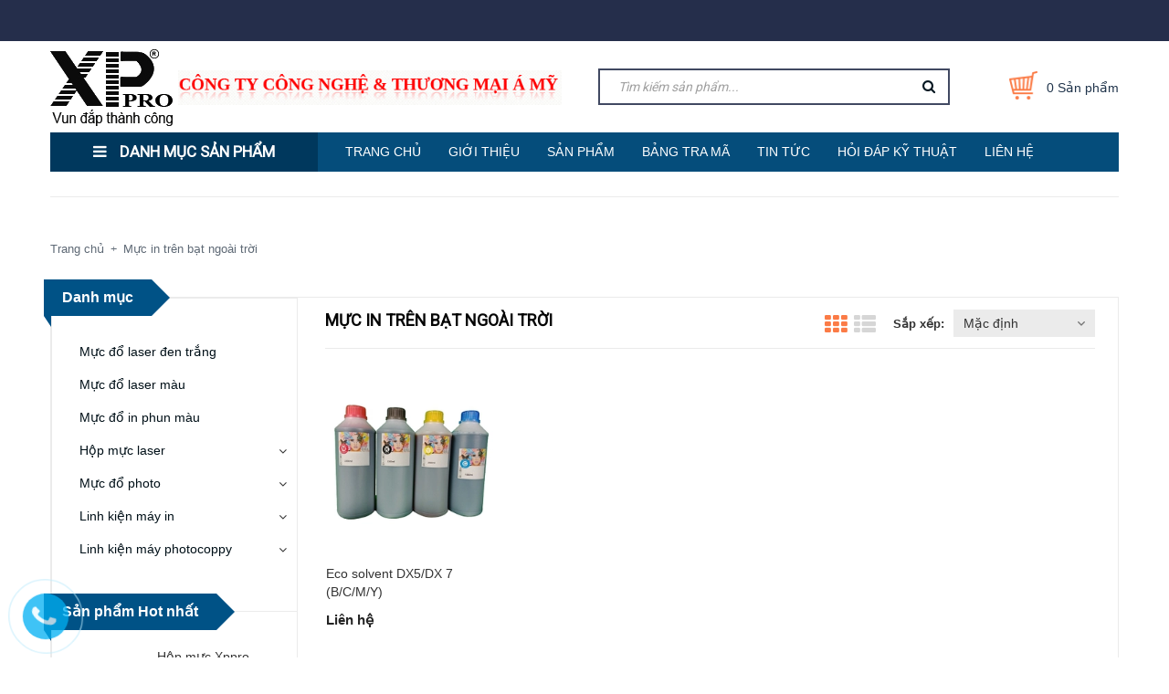

--- FILE ---
content_type: text/css
request_url: https://bizweb.dktcdn.net/100/294/804/themes/639660/assets/module.scss.css?1767171356970
body_size: 5887
content:
.margin-top-15{margin-top:15px}.breadcrumb li a:hover{color:#fb7b46 !important}.breadcrumb li a:hover span{color:#fb7b46 !important}.title-quantity-popup:hover{color:#fb7b46 !important}.product-name:hover{color:#fb7b46}.product-name:hover a{color:#fb7b46 !important}.product-name:hover span{color:#fb7b46 !important}.filter-item:hover span label{color:#fb7b46}.title_cate:hover{color:#fb7b46 !important}.title_cate:hover a{color:#fb7b46 !important}.block_title_cate:hover{background-color:#fff !important;border:solid 1px #f02b0b;border-bottom:0px;color:#fb7b46 !important}.block_title_cate:hover a{color:#fb7b46 !important}.blog-item-list:hover:before{color:#fb7b46 !important}.blog-item-list:hover .blog-item-name{color:#fb7b46 !important}.blog-item-list:hover .blog-item-name a{color:#fb7b46 !important}.blog-item-list:hover .blog-item-name a:before{color:#fb7b46 !important}.blog-item-name:hover{color:#fb7b46 !important}.blog-item-name:hover a{color:#fb7b46 !important}.blog-item-name:hover a:before{color:#fb7b46 !important}.btn-45-orange{height:45px;line-height:45px;background:#fb7b46;border:solid 1px #fb7b46;color:#fff;font-size:14px;border-radius:3px;padding:0px 10px;font-weight:bold}.btn-45-orange:hover{background:#fff;color:#fb7b46;border:solid 1px #fb7b46}.btn-45-orange *:focus{box-shadow:none}.btn-50-full{width:100%;height:50px;line-height:50px;background:#fb7b46;border:solid 1px #fb7b46;color:#fff;font-size:14px;border-radius:3px;padding:0px 10px;font-weight:bold}.btn-50-full:hover{background:#fff;color:#fb7b46;border:solid 1px #fb7b46}.btn-50-full *:focus{box-shadow:none}.btn-50-blue{height:50px;line-height:50px;background:#f02b0b;border:solid 1px #f02b0b;color:#fff;font-size:14px;border-radius:3px;padding:0px 10px;font-weight:bold}.btn-50-blue:hover{background:#fff;color:#f02b0b;border:solid 1px #f02b0b}.btn-50-blue *:focus{box-shadow:none}.img1{position:relative;overflow:hidden}.img1 img{width:100%;height:auto}.img1:before{position:absolute;content:'';width:100%;height:100%;top:0;left:0;z-index:1;-webkit-transition:all 0.5s ease-in-out;transition:all 0.5s ease-in-out;-moz-transition:all 0.5s ease-in-out;-ms-transition:all 0.5s ease-in-out;-o-transition:all 0.5s ease-in-out}.img1:after{position:absolute;content:'';width:100%;height:100%;top:0;left:0;-webkit-transition:all 0.5s ease-in-out;transition:all 0.5s ease-in-out;-moz-transition:all 0.5s ease-in-out;-ms-transition:all 0.5s ease-in-out;-o-transition:all 0.5s ease-in-out}.img1:hover:before{right:50%;left:50%;width:0;background:rgba(255,255,255,0.3)}.img1:hover:after{height:0;top:50%;bottom:50%;background:rgba(255,255,255,0.3)}.aside-item .aside-content{position:relative;z-index:2}.border-das-sider{padding:0px 4px;display:block;border-top:0px;border-bottom:0px;width:2px;z-index:0;height:100%;z-index:0;position:absolute;right:15px;top:0}.aside-cate-link-cls.aside-cate-blog .cate_padding{position:relative;z-index:2}.aside-cate-link-cls .border-das-sider{padding:0px 4px;background:#fff;display:block;border-top:0px;border-bottom:0px;width:9px;z-index:0;height:100%;z-index:0;position:absolute;right:0px;top:0}.home-slider{overflow:hidden}.home-slider .item{position:relative}.home-slider.owl-carousel .owl-nav .owl-next{right:15px !important;background:transparent;bottom:10px !important;top:auto;width:40px;height:40px;background:#fff}.home-slider.owl-carousel .owl-nav .owl-next:hover{background:#fb7b46}.home-slider.owl-carousel .owl-nav .owl-next:hover:before{color:#fff}.home-slider.owl-carousel .owl-nav .owl-next:before{font-family:'FontAwesome';content:"\f0da";text-align:center;line-height:40px;margin-left:6px;color:#333}.home-slider.owl-carousel .owl-nav .owl-prev{right:55px !important;background:transparent;bottom:10px !important;left:auto;top:auto;height:40px;width:40px;background:#fff}.home-slider.owl-carousel .owl-nav .owl-prev:hover{background:#fb7b46}.home-slider.owl-carousel .owl-nav .owl-prev:hover:before{color:#fff}.home-slider.owl-carousel .owl-nav .owl-prev:before{font-family:'FontAwesome';content:"\f0d9";text-align:center;line-height:40px;margin-left:6px;color:#333}.home-slider.owl-carousel .owl-nav .owl-prev:before,.home-slider.owl-carousel .owl-nav .owl-next:before{font-size:20px;background:transparent}.title_dm{display:block;text-align:center;position:relative;padding:15px 0px}.title_dm:before{content:" ";width:100%;height:1px;padding:0.5px 0px;position:absolute;line-height:36px;left:0px;background:#ebebeb;top:50%}.title_dm:after{content:" ";width:100%;height:1px;padding:0.5px 0px;position:absolute;line-height:36px;right:0px;background:#ebebeb;top:50%}.title_dm h2{font-family:'Arial', sans-serif;margin:0px;font-size:16px;line-height:36px;font-weight:bold;color:#1d3046;padding:0px 30px;background-color:#fff;display:inline-block;z-index:9;position:relative}.title_dm h2:hover a{text-decoration:none}.section_popular_category .col-cate .wrp_cls{position:relative;text-align:center}.section_popular_category .col-cate .wrp_cls:hover a img{z-index:2;-webkit-transition:all 200ms ease-in;-webkit-transform:scale(1.2);-ms-transition:all 200ms ease-in;-ms-transform:scale(1.2);-moz-transition:all 200ms ease-in;-moz-transform:scale(1.2);transition:all 200ms ease-in;transform:scale(1.2)}.section_popular_category .col-cate .wrp_cls .block_name{position:absolute;bottom:0;z-index:22;display:block;width:100%}.section_popular_category .col-cate .wrp_cls .block_title_cate{font-family:'Arial', sans-serif;font-size:15px;line-height:18px;font-weight:bold;color:#fff;padding:10px 25px;margin:0px auto;background-color:#f02b0b;text-align:center;display:inline-block}.section_popular_category .col-cate .wrp_cls .block_title_cate a{color:#fff;text-decoration:none}@media (max-width: 991px){.section_popular_category .col-cate .wrp_cls{margin-bottom:15px !important}.section_popular_category .col-cate .wrp_cls:last-child{margin-bottom:0px}}.section_product_news{padding:20px 0px 0px}.section_product_news .product_grid_news .product-box{margin-bottom:12px}.section_product_news .product_grid_news .product-box .product-info .product-name{margin:10px 0px}.wrap_three_col .menu{position:absolute;right:0;top:-11px;width:50%;background:#FFF;z-index:9;margin:0 40px;text-align:center}@media (max-width: 480px) and (min-width: 376px){.wrap_three_col .menu{width:110px}}@media (max-width: 375px){.wrap_three_col .menu{width:96px}}@media (max-width: 991px) and (min-width: 768px){.wrap_three_col .menu{width:58%}}.wrap_three_col .menu a{white-space:nowrap;overflow:hidden;text-overflow:ellipsis;display:block}.wrap_three_col .menu .owl-carousel .owl-nav .owl-prev{left:-30px;height:30px;margin-top:-15px;border-radius:50%;overflow:hidden;opacity:1}.wrap_three_col .menu .owl-carousel .owl-nav .owl-next{right:-30px;height:30px;margin-top:-15px;border-radius:50%;overflow:hidden;opacity:1}.wrap_module .title_module{left:15px}.wrap_module .menu{position:absolute;right:20px;top:-11px;width:58%;background:#FFF;z-index:9;margin:0 40px;text-align:center}@media (max-width: 991px) and (min-width: 768px){.wrap_module .menu{width:58%}}@media (max-width: 480px) and (min-width: 376px){.wrap_module .menu{width:110px}}@media (max-width: 375px){.wrap_module .menu{width:96px}}.wrap_module .menu a{white-space:nowrap;overflow:hidden;text-overflow:ellipsis;display:block}.wrap_module .menu .owl-carousel .owl-nav .owl-prev{left:-30px;height:30px;margin-top:-15px;border-radius:50%;overflow:hidden;opacity:1}.wrap_module .menu .owl-carousel .owl-nav .owl-prev:before{background:#f02b0b;width:30px;line-height:30px;color:#FFF}.wrap_module .menu .owl-carousel .owl-nav .owl-next{right:-30px;height:30px;margin-top:-15px;border-radius:50%;overflow:hidden;opacity:1}.wrap_module .menu .owl-carousel .owl-nav .owl-next:before{background:#f02b0b;width:30px;line-height:30px;color:#FFF}.title_module{display:inline-block;height:40px;line-height:40px;position:absolute;z-index:9;margin-top:-20px;margin-left:-8px}.title_module:after{content:" ";position:absolute;left:100%;top:0;width:0;height:0;border-style:solid;border-width:20px 0 20px 20px;border-color:transparent transparent transparent #fb7b46}@media (max-width: 767px){.title_module:after{border-width:20px 0 20px 15px}}.title_module:before{content:" ";position:absolute;bottom:-12px;left:0px;width:0;height:0;border-style:solid;border-width:0 8px 12px 0;border-color:transparent #005286 transparent transparent}.title_module h2{font-family:'Arial', sans-serif;margin:0px;line-height:30px;font-size:16px;font-weight:bold;padding:5px 20px;background-color:#005286}@media (max-width: 767px){.title_module h2{padding:5px 0 5px 10px}}.title_module h2 a,.title_module h2 span,.title_module h2 .fa{color:#fff;text-decoration:none}.wrap_bd{border:solid 1px #ebebeb;padding:30px 15px 0px;min-height:100px;border-bottom:solid 2px #fb7b46}@media (min-width: 1200px){.wrap_bd .product_grid_news .col-lg-2:nth-child(6n+1){clear:left}}@media (min-width: 992px) and (max-width: 1199px){.wrap_bd .product_grid_news .col-md-4:nth-child(3n+1){clear:left}.wrp_list_product .item_small .product-box.product-list-small .product-thumbnail{width:75px !important;float:left;display:block;text-align:center}.wrp_list_product .item_small .product-box.product-list-small .product-thumbnail a{max-height:auto !important;max-width:60px !important}.wrp_list_product .item_small .product-box.product-list-small .product-info{width:calc(100% - 90px) !important;display:block;float:left;text-align:left;padding-bottom:0px}}@media (min-width: 768px) and (max-width: 991px){.wrap_bd .product_grid_news .col-sm-4:nth-child(3n+1){clear:left}.wrp_list_product .item_small .product-box.product-list-small .product-thumbnail{width:140px !important;float:left;display:block;text-align:center}.wrp_list_product .item_small .product-box.product-list-small .product-thumbnail a{max-height:auto !important;max-width:140px !important}.wrp_list_product .item_small .product-box.product-list-small .product-info{width:calc(100% - 160px) !important;display:block;float:left;text-align:left;padding-bottom:0px;margin-left:15px}}@media (max-width: 767px){.wrap_bd .product_grid_news .col-xs-6:nth-child(2n+1){clear:left}}.off_today{margin-top:15px;position:relative}.off_today .sale_off_today{border:solid 1px #ebebeb;padding:30px 0px 0px;min-height:100px}@media (min-width: 768px){.sale_list_product{min-height:1049px}}@media (min-width: 768px){.wrp_list_product{min-height:1049px}}.wrp_list_product .item_small{padding:8.55px 0px}@media (min-width: 768px){.wrp_list_product .item_small{border-bottom:solid 1px #ebebeb}}.wrp_list_product .item_small .product-box.product-list-small{width:100%;padding:0px 15px;margin-bottom:0px;margin:0px}.wrp_list_product .item_small .product-box.product-list-small .product-thumbnail{width:100px;float:left;display:block;text-align:center}.wrp_list_product .item_small .product-box.product-list-small .product-thumbnail a{max-height:auto !important;max-width:80px}.wrp_list_product .item_small .product-box.product-list-small .product-info{width:calc(100% - 120px);display:block;float:left;text-align:left;padding-bottom:0px}.wrp_list_product .item_small .product-box.product-list-small .product-info .product-name{margin:0px 0px 10px}@media (max-width: 1199px){.wrp_list_product .item_small .product-box.product-list-small .product-info .price-box .product-price{display:block}}@media (max-width: 991px){.wrp_list_product .item_small{padding:30px 0px !important}.sale_list_product .item_large{padding:30px 0px !important}}@media (min-width: 768px) and (max-width: 991px){.wrap_bd{padding:50px 15px 20px !important}}@media (max-width: 767px){.wrap_bd{padding:40px 15px 20px !important}}#countc{margin-top:15px}@media (min-width: 992px){#wrap_three_col{display:flex;flex-flow:row}#counta{order:1}#countb{order:2}#countc{order:3}}.sale_list_product .item_large{padding:20px 0px;border-bottom:solid 1px #ebebeb}.sale_list_product .item_large:first-of-type{padding:10px 0px 20px}.sale_list_product .item_large .product-box.product-list-large{width:100%;padding:0px 0px;margin-bottom:0px !important;margin:0px}.sale_list_product .item_large .product-box.product-list-large .product-thumbnail{float:left;display:block;text-align:center}.sale_list_product .item_large .product-box.product-list-large .product-thumbnail>a{display:block;width:100%;height:auto;text-align:center;position:relative}.sale_list_product .item_large .product-box.product-list-large .product-thumbnail>a:before{content:" ";width:100%;height:100%;position:absolute;background:rgba(0,0,0,0.39);opacity:0;-webkit-transition:0.2s;-moz-transition:0.2s;-ms-transition:0.2s;transition:0.2s}.sale_list_product .item_large .product-box.product-list-large .product-thumbnail a img{width:auto;max-height:100%;max-width:100%;-webkit-flex:1;-ms-flex:1;flex:1;transition:all .2s ease-in-out}.sale_list_product .item_large .product-box.product-list-large .product-thumbnail a img.bethua{max-width:100%;height:auto}.sale_list_product .item_large .product-box.product-list-large .product-thumbnail.display_flex{display:-webkit-flex;-webkit-align-items:center;display:-ms-flexbox}.sale_list_product .item_large .product-box.product-list-large .product-thumbnail.display_flex>a{max-height:240px;height:240px}.sale_list_product .item_large .product-box.product-list-large .product-info{width:calc(100% - 20px);display:block;float:left;text-align:left;padding-bottom:0px}.sale_list_product .item_large .product-box.product-list-large .product-info .product-name{margin:0px 0px 0px;font-weight:bold;height:initial}.item_large:nth-child(1) .product-box.product-list-large .product-thumbnail:before,.item_large:nth-child(2) .product-box.product-list-large .product-thumbnail:before,.item_large:nth-child(3) .product-box.product-list-large .product-thumbnail:before,.item_large:nth-child(4) .product-box.product-list-large .product-thumbnail:before,.item_large:nth-child(5) .product-box.product-list-large .product-thumbnail:before{font-family:'Arial', sans-serif;font-size:15px;font-weight:bold;color:#fff;line-height:38px;width:40px;height:40px;position:absolute;z-index:10;left:0px;top:0px;background-image:url("//bizweb.dktcdn.net/100/294/804/themes/639660/assets/cogs.png?1747887427022");background-repeat:no-repeat;background-size:contain}.item_large:nth-child(1) .product-box.product-list-large .product-thumbnail:before{content:"1"}.item_large:nth-child(2) .product-box.product-list-large .product-thumbnail:before{content:"2"}.item_large:nth-child(3) .product-box.product-list-large .product-thumbnail:before{content:"3"}.item_large:nth-child(4) .product-box.product-list-large .product-thumbnail:before{content:"4"}.item_large:nth-child(5) .product-box.product-list-large .product-thumbnail:before{content:"5"}.reviews-product-list{margin-top:0px;margin-bottom:10px;overflow:hidden;display:block}.reviews-product-list .bizweb-product-reviews-badge{margin:0px auto;padding:0px;float:left}.reviews-product-list .bizweb-product-reviews-badge .bizweb-product-reviews-star{padding:0px}.reviews-product-list .bizweb-product-reviews-badge .bizweb-product-reviews-star i{font-size:12px}.reviews-product-list .bizweb-product-reviews-badge .bizweb-product-reviews-star .star-off-png:before{content:"\f005";color:#cccccc}.reviews-product-list .bizweb-product-reviews-badge .bizweb-product-reviews-star .star-on-png:before{content:"\f005";color:#ffb739}.reviews-product-list .bizweb-product-reviews-badge .bizweb-product-reviews-star .star-half-png:before{content:"\f123";color:#ffb739}.reviews-product-list .bizweb-product-reviews-badge div img{display:none}.reviews-product-list .bizweb-product-reviews-badge div p{font-size:12px;color:#7b7b7b}.product-summary-list{font-family:"Arial", sans-serif;font-weight:400;font-size:14px;color:#898989;line-height:21px;margin-bottom:15px}.product-summary-list p{margin:0px;padding:0px}.product-summary-list>img{display:none}.product-summary-list .views_more{font-family:'Arial', sans-serif;font-weight:400;font-size:14px;line-height:21px;margin-top:5px;display:inline-block}.product-summary-list .views_more a{color:#fb7b46}.top_sale{margin-top:15px;position:relative}.top_sale .top_sale_content{border:solid 1px #ebebeb;padding:30px 15px 0px;min-height:100px}@media (max-width: 991px){.top_sale.row{margin-left:0px;margin-right:0px;margin-top:40px}.wrap_three_col .aside_support.support_online{margin-top:40px !important}}.aside_support{margin-top:15px}.aside_support.support_online .support_content,.aside_support.service .support_content{border-bottom:0px}.aside_support:last-of-type{border-bottom:solid 2px #ddd}.aside_support.service,.aside_support.facebook{margin-top:0px}.aside_support.service .support_content,.aside_support.facebook .support_content{border-top:0px}.aside_support.yotuube .video-container{position:relative;padding-bottom:50%;height:0;overflow:hidden}.aside_support.yotuube .video-container iframe,.aside_support.yotuube .video-container object,.aside_support.yotuube .video-container embed{position:absolute;top:0;left:0;width:100%;height:100%}.aside_support.service{margin-bottom:50px}.aside_support.service .support_content_2{padding-top:30px;border:solid 1px #d7d7d7}.aside_support.service .support_content_2 li{padding:10px;border-bottom:solid 1px #d7d7d7;cursor:pointer}.aside_support.service .support_content_2 li>*{display:block;margin:0 auto;text-align:center}.aside_support.service .support_content_2 li .ico_black{font-size:64px;line-height:1;margin-bottom:10px}.aside_support.service .support_content_2 li .title_{font-weight:600;font-size:16px}.aside_support.service .support_content_2 li .title_ a{color:#e30016}.aside_support .support_content{border:solid 1px #ebebeb;min-height:100px}.aside_support .support_content.fb_padding{padding:0px 0px 0px}.aside_support .support_content .list_support{padding:10px 0px;overflow:hidden;display:inline-block;width:100%;vertical-align:top}.aside_support .support_content .list_support.fb_{padding:15px 0px 20px;border-top:1px #ebebeb solid}.aside_support .support_content .list_support .fb_content{padding:0px 15px}.aside_support .support_content .list_support .fb_iframe_widget{margin-top:20px}.aside_support .support_content .list_support ul li{width:33%;padding:2px 5px;float:left}@media (max-width: 480px){.aside_support .support_content .list_support ul li{width:100%}}.aside_support .support_content .list_support ul li .ico_black{width:30px;height:30px;text-align:center;float:left}.aside_support .support_content .list_support ul li .ico_black .fa{font-family:'FontAwesome';font-size:18px;line-height:30px;text-align:center;display:inline-block;width:30px}.aside_support .support_content .list_support ul li a{display:inline-block;text-decoration:none;line-height:38px;width:100%}.aside_support .support_content .list_support ul li a .ico{position:relative;display:block;width:30px;height:30px;float:left;font-size:16px;font-weight:bold;text-align:center;line-height:100px;letter-spacing:-1px;color:#fff;border:none;border-radius:50%;background:#e8e8e8;cursor:pointer;box-shadow:0 0 0 0 rgba(221,221,221,0.6);-webkit-animation:pulse 1.4s infinite}.aside_support .support_content .list_support ul li a .ico .fa{font-family:'FontAwesome';font-size:16px;line-height:38px;text-align:center;position:absolute;left:30%;top:-4px;display:block}.aside_support .support_content .list_support ul li a .ico .fa.fa-phone{color:#e66f0e}.aside_support .support_content .list_support ul li a .ico .fa.fa-skype{color:#42afed}.aside_support .support_content .list_support ul li .title_{font-family:'Arial', sans-serif;font-size:11px;color:#20344b;display:block;float:left;width:calc(100% - 50px);margin-left:10px;line-height:30px}.support_online h2{font-size:14px;text-align:center;background:#ddd;padding:10px 0px;margin:0px;color:#000;background:#054d7b;color:#FFF}@-webkit-keyframes pulse{0%{}50%{box-shadow:0 0 0 5px rgba(235,235,235,0)}100%{box-shadow:0 0 0 0 rgba(221,221,221,0)}}.section_blog_end{padding-top:30px}.blog_module{padding:0px 10px 0px}.wrap_blog_module{padding-bottom:20px;border-bottom:solid 1px #ebebeb;min-height:100px;overflow:hidden}.blog_item_module .blog-item-name{font-family:'Arial', sans-serif;font-size:15px;font-weight:bold;line-height:20px;color:#252525;margin-bottom:10px}.blog_item_module .blog-item-name a{text-decoration:none;color:#252525}.blog_item_module .blog-item-summary{font-family:'Arial', sans-serif;font-size:14px;font-weight:400;line-height:20px;color:#7d7d7d}.blog_item_module .blog-item-summary img{display:none}.blog_item_module:first-of-type{padding:0px 50px 0px 0px;width:50%;float:left}.blog_item_module:first-of-type .blog_item_thumbnail{position:relative;margin-bottom:25px;cursor:pointer}.blog_item_module:first-of-type .blog-item-name{margin-top:35px}.blog_item_module:first-of-type .post-time{padding:10px 15px;font-family:'Arial', sans-serif;font-size:13px;line-height:20px;color:#fff;background-color:#f02b0b;position:absolute;z-index:9;margin-top:-15px}.blog_item_module:nth-child(2),.blog_item_module:nth-child(3),.blog_item_module:nth-child(4),.blog_item_module:nth-child(5){width:50%;float:left;border-top:solid 1px #ebebeb;padding:15px 0px}.blog_item_module:nth-child(2) .blog_item_thumbnail,.blog_item_module:nth-child(2) .post-time,.blog_item_module:nth-child(3) .blog_item_thumbnail,.blog_item_module:nth-child(3) .post-time,.blog_item_module:nth-child(4) .blog_item_thumbnail,.blog_item_module:nth-child(4) .post-time,.blog_item_module:nth-child(5) .blog_item_thumbnail,.blog_item_module:nth-child(5) .post-time{display:none}.blog_item_module:nth-child(2) .blog-item-name a,.blog_item_module:nth-child(3) .blog-item-name a,.blog_item_module:nth-child(4) .blog-item-name a,.blog_item_module:nth-child(5) .blog-item-name a{padding-left:15px}.blog_item_module:nth-child(2) .blog-item-name a:before,.blog_item_module:nth-child(3) .blog-item-name a:before,.blog_item_module:nth-child(4) .blog-item-name a:before,.blog_item_module:nth-child(5) .blog-item-name a:before{position:absolute;left:0px;top:0px;font-family:'Arial', sans-serif;font-size:15px;font-weight:bold;line-height:20px;color:#252525}.blog_item_module:nth-child(2) .blog-item-name a:before{content:"2."}.blog_item_module:nth-child(3) .blog-item-name a:before{content:"3."}.blog_item_module:nth-child(4) .blog-item-name a:before{content:"4."}@media (max-width: 767px){.blog_item_module:first-of-type{width:100% !important;padding:0px !important}.blog_item_module:nth-child(2),.blog_item_module:nth-child(3),.blog_item_module:nth-child(4),.blog_item_module:nth-child(5){width:100% !important}}.review_module{padding:0px 10px 0px;margin-top:50px}.wrap_review_module{padding-top:40px;position:relative}.wrap_review_module .qts:before{content:" ";font-size:97px;position:absolute;top:50px;left:0px;height:80px;text-align:center;line-height:77px;font-weight:400;background-image:url("//bizweb.dktcdn.net/100/294/804/themes/639660/assets/qts.png?1747887427022");background-repeat:no-repeat;background-size:contain;width:50px}.wrap_review_module .owl_review{padding:0px 0px 0px 70px}.wrap_review_module .owl_review .item{padding:30px 100px 0px 0px;position:relative}.wrap_review_module .owl_review .item .reviews_content span{font-family:'Times New Roman';font-size:18px;font-style:italic;line-height:31px;color:#252525;font-weight:400}.wrap_review_module .owl_review .item .author{margin-top:25px;overflow:hidden}.wrap_review_module .owl_review .item .author .image_author{text-align:left;width:85px;overflow:hidden;display:inline-block;float:left}.wrap_review_module .owl_review .item .author .image_author img{max-width:100%;height:auto;border-radius:50%;width:65px}.wrap_review_module .owl_review .item .author .r_nanme .name_author{margin:5px 0px 0px 0px;padding:0px;font-family:'Arial', sans-serif;font-size:16px;line-height:30px;color:#252525;font-weight:bold;font-style:normal}.wrap_review_module .owl_review .item .author .r_nanme span{font-family:'Times New Roman';font-size:14px;font-style:italic;line-height:24px;color:#888888;font-weight:400;margin-top:-4px;display:block}.wrap_review_module .owl_review .owl-nav{display:none !important}.wrap_review_module .owl_review .owl-dots{position:absolute;bottom:10px;right:0px;display:inline-block;width:auto}.wrap_review_module .owl_review .owl-dots .owl-dot{background-color:#bdbdbd;width:10px;height:10px}.wrap_review_module .owl_review .owl-dots .owl-dot.active{background-color:#fb7b46}@media (max-width: 767px){.wrap_review_module .qts:before{font-size:88px !important;height:60px !important;width:30px !important}.wrap_review_module .owl_review{padding:0px 0px 0px 45px !important}.wrap_review_module .owl_review .item{padding:15px 0px 0px 0px !important;position:relative}.wrap_review_module .owl_review .item .author .r_nanme .name_author{font-size:14px !important}}.image_qc img{max-width:100%;height:auto}.section_category_slide .owl_category .item{text-align:center}.section_category_slide .owl_category .item .wrp_category{border:solid 1px #ebebeb;padding:10px;text-align:center}.section_category_slide .owl_category .item .wrp_category.display_flex{display:-webkit-box;display:-webkit-flex;display:-ms-flexbox;display:flex;-webkit-box-align:center;-webkit-align-items:center;-ms-flex-align:center;align-items:center;-webkit-box-pack:center;-webkit-justify-content:center;-ms-flex-pack:center;justify-content:center}.section_category_slide .owl_category .item .wrp_category.display_flex>a{max-height:110px;height:110px;text-align:center;display:block;margin:0 auto}.section_category_slide .owl_category .item .wrp_category a{display:block;text-align:center}.section_category_slide .owl_category .item .wrp_category a img{width:auto;max-height:100%;max-width:100%;-webkit-box-flex:1;-webkit-flex:1;-ms-flex:1;flex:1}.section_category_slide .owl_category .item .wrp_category img{margin:0 auto}.section_category_slide .owl_category .item .title_cate{margin:10px 0px;padding:0px;font-family:'Arial', sans-serif;line-height:20px;color:#3d454e;font-size:15px}.section_category_slide .owl_category .item .title_cate a{color:#3d454e;text-decoration:none}.section_category_slide .owl_category .owl-nav .owl-prev,.section_category_slide .owl_category .owl-nav .owl-next{top:40%;height:35px;width:35px}.section_category_slide .owl_category .owl-nav .owl-next{margin-right:-15px}.section_category_slide .owl_category .owl-nav .owl-next:before{font-family:'FontAwesome';content:"\f0da";text-align:center;line-height:35px;margin-left:6px;color:#333}.section_category_slide .owl_category .owl-nav .owl-next:hover{background:#fb7b46}.section_category_slide .owl_category .owl-nav .owl-next:hover:before{color:#fff;background-color:#fb7b46}.section_category_slide .owl_category .owl-nav .owl-prev{margin-left:-15px}.section_category_slide .owl_category .owl-nav .owl-prev:before{font-family:'FontAwesome';content:"\f0d9";text-align:center;line-height:35px;margin-left:0px;color:#333}.section_category_slide .owl_category .owl-nav .owl-prev:hover{background:#fb7b46}.section_category_slide .owl_category .owl-nav .owl-prev:hover:before{color:#fff;background-color:#fb7b46}@media (min-width: 1200px){.cate_group .col-lg-3:nth-child(4n+1){clear:left}}@media (min-width: 992px) and (max-width: 1199px){.cate_group .col-md-3:nth-child(4n+1){clear:left}}@media (min-width: 768px) and (max-width: 991px){.cate_group .col-sm-4:nth-child(3n+1){clear:left}}@media (max-width: 767px){.cate_group .col-xs-6:nth-child(2n+1){clear:left}}.section_tab_product h2{font-size:1.71429em;text-transform:uppercase;line-height:1;margin:0 0 20px 0}.section_tab_product .tabs-title{margin-bottom:30px;border-radius:5px;overflow:hidden}.section_tab_product .tabs-title li{width:140px;display:inline-block;background:#dadbdb;height:40px;line-height:40px;margin-right:1px}.section_tab_product .tabs-title li.current{color:#fff;background:#898989}.section_tab_product .tab-content{clear:left}@media (min-width: 1200px){.section_tab_product .tab-content .products .col-lg-3:nth-child(4n+1){clear:left}}@media (max-width: 1199px) and (min-width: 768px){.section_tab_product .products .col-sm-4:nth-child(3n+1){clear:left}}@media (max-width: 767px){.section_tab_product .tabs-title li{width:87px}}.section-news h2{line-height:60px;position:relative;margin:0 0 25px 0}.section-news h2:before{position:absolute;content:"";width:100px;height:2px;background:#dadada;left:50%;-moz-transform:translate(-50%, 0);-o-transform:translate(-50%, 0);-ms-transform:translate(-50%, 0);-webkit-transform:translate(-50%, 0);transform:translate(-50%, 0)}.section-news h2:after{bottom:0;position:absolute;content:"";width:100px;height:2px;background:#dadada;left:50%;-moz-transform:translate(-50%, 0);-o-transform:translate(-50%, 0);-ms-transform:translate(-50%, 0);-webkit-transform:translate(-50%, 0);transform:translate(-50%, 0)}.section-news .blog-item{background:#fff}.title_module:after{border-color:transparent transparent transparent #005286}


--- FILE ---
content_type: application/javascript
request_url: https://bizweb.dktcdn.net/100/294/804/themes/639660/assets/filter.js?1767171356970
body_size: 2956
content:
var selectedSortby;
	var tt = 'Thứ tự';
	var selectedViewData = "data";

	 function toggleFilter(e) {
		 _toggleFilter(e);
		 renderFilterdItems();
		 doSearch(1);
	 }
	  function _toggleFilterdqdt(e) {
		  var $element = $(e);
		  var group = 'Khoảng giá';
		  var field = 'price_min';
		  var operator = 'OR';	 
		  var value = $element.attr("data-value");	
		  filter.deleteValuedqdt(group, field, value, operator);
		  filter.addValue(group, field, value, operator);
		  renderFilterdItems();
		  doSearch(1);
	  }

	  function _toggleFilter(e) {
		  var $element = $(e);
		  var group = $element.attr("data-group");
		  var field = $element.attr("data-field");
		  var text = $element.attr("data-text");
		  var value = $element.attr("value");
		  var operator = $element.attr("data-operator");
		  var filterItemId = $element.attr("id");

		  if (!$element.is(':checked')) {
			  filter.deleteValue(group, field, value, operator);
		  }
		  else{
			  filter.addValue(group, field, value, operator);
		  }

		  $(".catalog_filters li[data-handle='" + filterItemId + "']").toggleClass("active");
	  }

	  function renderFilterdItems() {
		  var $container = $(".filter-container__selected-filter-list ul");
		  $container.html("");

		  $(".filter-container input[type=checkbox]").each(function(index) {
			  if ($(this).is(':checked')) {
				  var id = $(this).attr("id");
				  var name = $(this).closest("label").text();

				  addFilteredItem(name, id);
			  }
		  });

		  if($(".filter-container input[type=checkbox]:checked").length > 0)
			  $(".filter-container__selected-filter").show();
		  else
			  $(".filter-container__selected-filter").hide();
	  }
	  function addFilteredItem(name, id) {
		  var filteredItemTemplate = "<li class='filter-container__selected-filter-item' for='{3}'><a href='javascript:void(0)' onclick=\"{0}\"><i class='fa fa-close'></i> {1}</a></li>";
		  filteredItemTemplate = filteredItemTemplate.replace("{0}", "removeFilteredItem('" + id + "')");
		  filteredItemTemplate = filteredItemTemplate.replace("{1}", name);
		  filteredItemTemplate = filteredItemTemplate.replace("{3}", id);
		  var $container = $(".filter-container__selected-filter-list ul");
		  $container.append(filteredItemTemplate);
	  }
	  function removeFilteredItem(id) {
		  $(".filter-container #" + id).trigger("click");
	  }
	  function clearAllFiltered() {
		  filter = new Bizweb.SearchFilter();
		  

		   $(".filter-container__selected-filter-list ul").html("");
			$(".filter-container input[type=checkbox]").attr('checked', false);
			$(".filter-container__selected-filter").hide();

			doSearch(1);
		   }
		   function doSearch(page, options) {
			   if(!options) options = {};
			   //NProgress.start();
			   $('.aside.aside-mini-products-list.filter').removeClass('active');
			   awe_showPopup('.loading');
			   filter.search({
				   view: selectedViewData,
				   page: page,
				   sortby: selectedSortby,
				   success: function (html) {
					   var $html = $(html);
					   // Muốn thay thẻ DIV nào khi filter thì viết như này
					   var $categoryProducts = $($html[0]); 
					 
					  
					   $(".category-products").html($categoryProducts.html());
					   pushCurrentFilterState({sortby: selectedSortby, page: page});
					   awe_hidePopup('.loading');
					   initQuickView();
					   awe_lazyloadImage();
					   awe_tooltip();
					   $('.add_to_cart').click(function(e){
						   e.preventDefault();
						   var $this = $(this);						   
						   var form = $this.parents('form');						   
						   $.ajax({
							   type: 'POST',
							   url: '/cart/add.js',
							   async: false,
							   data: form.serialize(),
							   dataType: 'json',
							   error: addToCartFail,
							   beforeSend: function() {  
								   if(window.theme_load == "icon"){
									   awe_showLoading('.btn-addToCart');
								   } else{
									   awe_showPopup('.loading');
								   }
							   },
							   success: addToCartSuccess,
							   cache: false
						   });
					   });
					   $('html, body').animate({
						   scrollTop: $('.category-products').offset().top
					   }, 0);
					   setTimeout(function() {
						   $('.product-box-news .product-thumbnail a img').each(function(){
							   var t1 = (this.naturalHeight/this.naturalWidth);		
							   var t2 = ($(this).parent().height()/$(this).parent().width());
							   if(t1< t2){
								   $(this).addClass('bethua');
							   }

							   var m1 = $(this).height();
							   var m2 = $(this).parent().height();
							   if(m1 < m2){
								   $(this).css('padding-top',(m2-m1)/2 + 'px');
							   }
						   });	
					   }, 1000);



					   awe_resizeimage();
					   setTimeout(function(){					 
						   awe_resizeimage();
					   },200);
					   setTimeout(function(){					   
						   awe_resizeimage();
					   },400);
					   setTimeout(function(){					   
						   awe_resizeimage();
					   },600);
					   setTimeout(function(){					   
						   awe_resizeimage();
					   },800);
					   setTimeout(function(){					   
						   awe_resizeimage();
					   },1000);
					   resortby(selectedSortby);
					   callbackW();
					   $('.open-filters').removeClass('open');
					   $('.dqdt-sidebar').removeClass('open');
					   return window.BPR.initDomEls(), window.BPR.loadBadges();


				   }
			   });		

		   }

		   function sortby(sort) {			 
			   switch(sort) {
				   case "price-asc":
					   selectedSortby = "price_min:asc";					   
					   break;
				   case "price-desc":
					   selectedSortby = "price_min:desc";
					   break;
				   case "alpha-asc":
					   selectedSortby = "name:asc";
					   break;
				   case "alpha-desc":
					   selectedSortby = "name:desc";
					   break;
				   case "created-desc":
					   selectedSortby = "created_on:desc";
					   break;
				   case "created-asc":
					   selectedSortby = "created_on:asc";
					   break;
				   default:
					   selectedSortby = "";
					   break;
			   }

			   doSearch(1);
		   }

		   function resortby(sort) {
			   switch(sort) {				  
				   case "price_min:asc":
					   tt = "Giá tăng dần";
					   break;
				   case "price_min:desc":
					   tt = "Giá giảm dần";
					   break;
				   case "name:asc":
					   tt = "Từ A-Z";
					   break;
				   case "name:desc":
					   tt = "Từ Z-A";
					   break;
				   case "created_on:desc":
					   tt = "Cũ đến mới";
					   break;
				   case "created_on:asc":
					   tt = "Mới đến cũ";
					   break;
				   default:
					   tt = "Mặc định";
					   break;
			   }			   
			   $('#sort-by > ul > select .valued').html(tt);


		   }


		   function _selectSortby(sort) {			 
			   resortby(sort);
			   switch(sort) {
				   case "price-asc":
					   selectedSortby = "price_min:asc";
					   break;
				   case "price-desc":
					   selectedSortby = "price_min:desc";
					   break;
				   case "alpha-asc":
					   selectedSortby = "name:asc";
					   break;
				   case "alpha-desc":
					   selectedSortby = "name:desc";
					   break;
				   case "created-desc":
					   selectedSortby = "created_on:desc";
					   break;
				   case "created-asc":
					   selectedSortby = "created_on:asc";
					   break;
				   default:
					   selectedSortby = sort;
					   break;
			   }
		   }

		   function toggleCheckbox(id) {
			   $(id).click();
		   }

		   function pushCurrentFilterState(options) {

			   if(!options) options = {};
			   var url = filter.buildSearchUrl(options);
			   var queryString = url.slice(url.indexOf('?'));			  
			   if(selectedViewData == 'data_list'){
				   queryString = queryString + '&view=list';				 
			   }
			   else{
				   queryString = queryString + '&view=grid';				   
			   }

			   pushState(queryString);
		   }

		   function pushState(url) {
			   window.history.pushState({
				   turbolinks: true,
				   url: url
			   }, null, url)
		   }
		   function switchView(view) {			  
			   switch(view) {
				   case "list":
					   selectedViewData = "data_list";					   
					   break;
				   default:
					   selectedViewData = "data";

					   break;
			   }			   
			   doSearch(1);
		   }

		   function selectFilterByCurrentQuery() {
			   var isFilter = false;
			   var url = window.location.href;
			   var queryString = decodeURI(window.location.search);
			   var filters = queryString.match(/\(.*?\)/g);

			   if(filters && filters.length > 0) {
				   filters.forEach(function(item) {
					   item = item.replace(/\(\(/g, "(");
					   var element = $(".filter-container input[value='" + item + "']");
					   element.attr("checked", "checked");
					   _toggleFilter(element);
				   });

				   isFilter = true;
			   }

			   var sortOrder = getParameter(url, "sortby");
			   if(sortOrder) {
				   _selectSortby(sortOrder);
			   }

			   if(isFilter) {
				   doSearch(1);
			   }
		   }

		   function getParameter(url, name) {
			   name = name.replace(/[\[]/, "\\[").replace(/[\]]/, "\\]");
			   var regex = new RegExp("[\\?&]" + name + "=([^&#]*)"),
				   results = regex.exec(url);
			   return results === null ? "" : decodeURIComponent(results[1].replace(/\+/g, " "));
		   }

		   $( document ).ready(function() {
			   selectFilterByCurrentQuery();
			   $('.filter-group .filter-group-title').click(function(e){
				   $(this).parent().toggleClass('active');
			   });

			   $('.filter-mobile').click(function(e){
				   $('.aside.aside-mini-products-list.filter').toggleClass('active');
			   });

			   $('#show-admin-bar').click(function(e){
				   $('.aside.aside-mini-products-list.filter').toggleClass('active');
			   });

			   $('.filter-container__selected-filter-header-title').click(function(e){
				   $('.aside.aside-mini-products-list.filter').toggleClass('active');
			   });
		   });